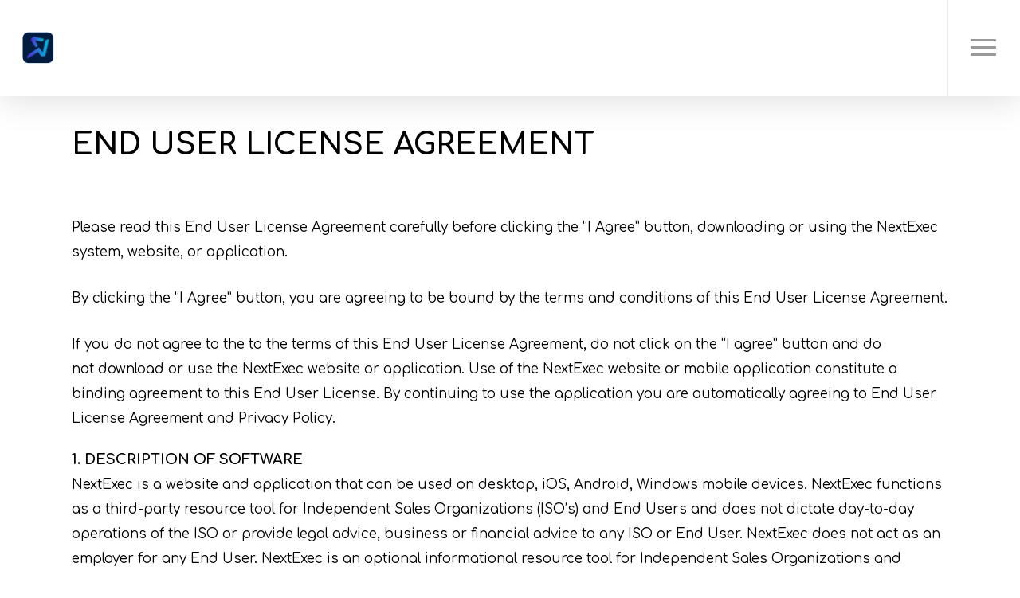

--- FILE ---
content_type: text/html; charset=UTF-8
request_url: https://discover.next-exec.com/eula/
body_size: 17776
content:
<!doctype html>
<html lang="en-GB" class="no-js">
<head>
	<meta charset="UTF-8">
	<meta name="viewport" content="width=device-width, initial-scale=1, maximum-scale=1, user-scalable=0" /><title>End User License Agreement &#8211; NextExec</title>
<meta name='robots' content='max-image-preview:large' />
<link rel='dns-prefetch' href='//fonts.googleapis.com' />
<link rel="alternate" type="application/rss+xml" title="NextExec &raquo; Feed" href="https://discover.next-exec.com/feed/" />
<link rel="alternate" type="application/rss+xml" title="NextExec &raquo; Comments Feed" href="https://discover.next-exec.com/comments/feed/" />
<script type="text/javascript">
/* <![CDATA[ */
window._wpemojiSettings = {"baseUrl":"https:\/\/s.w.org\/images\/core\/emoji\/15.0.3\/72x72\/","ext":".png","svgUrl":"https:\/\/s.w.org\/images\/core\/emoji\/15.0.3\/svg\/","svgExt":".svg","source":{"concatemoji":"https:\/\/discover.next-exec.com\/wp-includes\/js\/wp-emoji-release.min.js?ver=6.5.7"}};
/*! This file is auto-generated */
!function(i,n){var o,s,e;function c(e){try{var t={supportTests:e,timestamp:(new Date).valueOf()};sessionStorage.setItem(o,JSON.stringify(t))}catch(e){}}function p(e,t,n){e.clearRect(0,0,e.canvas.width,e.canvas.height),e.fillText(t,0,0);var t=new Uint32Array(e.getImageData(0,0,e.canvas.width,e.canvas.height).data),r=(e.clearRect(0,0,e.canvas.width,e.canvas.height),e.fillText(n,0,0),new Uint32Array(e.getImageData(0,0,e.canvas.width,e.canvas.height).data));return t.every(function(e,t){return e===r[t]})}function u(e,t,n){switch(t){case"flag":return n(e,"\ud83c\udff3\ufe0f\u200d\u26a7\ufe0f","\ud83c\udff3\ufe0f\u200b\u26a7\ufe0f")?!1:!n(e,"\ud83c\uddfa\ud83c\uddf3","\ud83c\uddfa\u200b\ud83c\uddf3")&&!n(e,"\ud83c\udff4\udb40\udc67\udb40\udc62\udb40\udc65\udb40\udc6e\udb40\udc67\udb40\udc7f","\ud83c\udff4\u200b\udb40\udc67\u200b\udb40\udc62\u200b\udb40\udc65\u200b\udb40\udc6e\u200b\udb40\udc67\u200b\udb40\udc7f");case"emoji":return!n(e,"\ud83d\udc26\u200d\u2b1b","\ud83d\udc26\u200b\u2b1b")}return!1}function f(e,t,n){var r="undefined"!=typeof WorkerGlobalScope&&self instanceof WorkerGlobalScope?new OffscreenCanvas(300,150):i.createElement("canvas"),a=r.getContext("2d",{willReadFrequently:!0}),o=(a.textBaseline="top",a.font="600 32px Arial",{});return e.forEach(function(e){o[e]=t(a,e,n)}),o}function t(e){var t=i.createElement("script");t.src=e,t.defer=!0,i.head.appendChild(t)}"undefined"!=typeof Promise&&(o="wpEmojiSettingsSupports",s=["flag","emoji"],n.supports={everything:!0,everythingExceptFlag:!0},e=new Promise(function(e){i.addEventListener("DOMContentLoaded",e,{once:!0})}),new Promise(function(t){var n=function(){try{var e=JSON.parse(sessionStorage.getItem(o));if("object"==typeof e&&"number"==typeof e.timestamp&&(new Date).valueOf()<e.timestamp+604800&&"object"==typeof e.supportTests)return e.supportTests}catch(e){}return null}();if(!n){if("undefined"!=typeof Worker&&"undefined"!=typeof OffscreenCanvas&&"undefined"!=typeof URL&&URL.createObjectURL&&"undefined"!=typeof Blob)try{var e="postMessage("+f.toString()+"("+[JSON.stringify(s),u.toString(),p.toString()].join(",")+"));",r=new Blob([e],{type:"text/javascript"}),a=new Worker(URL.createObjectURL(r),{name:"wpTestEmojiSupports"});return void(a.onmessage=function(e){c(n=e.data),a.terminate(),t(n)})}catch(e){}c(n=f(s,u,p))}t(n)}).then(function(e){for(var t in e)n.supports[t]=e[t],n.supports.everything=n.supports.everything&&n.supports[t],"flag"!==t&&(n.supports.everythingExceptFlag=n.supports.everythingExceptFlag&&n.supports[t]);n.supports.everythingExceptFlag=n.supports.everythingExceptFlag&&!n.supports.flag,n.DOMReady=!1,n.readyCallback=function(){n.DOMReady=!0}}).then(function(){return e}).then(function(){var e;n.supports.everything||(n.readyCallback(),(e=n.source||{}).concatemoji?t(e.concatemoji):e.wpemoji&&e.twemoji&&(t(e.twemoji),t(e.wpemoji)))}))}((window,document),window._wpemojiSettings);
/* ]]> */
</script>
<style id='wp-emoji-styles-inline-css' type='text/css'>

	img.wp-smiley, img.emoji {
		display: inline !important;
		border: none !important;
		box-shadow: none !important;
		height: 1em !important;
		width: 1em !important;
		margin: 0 0.07em !important;
		vertical-align: -0.1em !important;
		background: none !important;
		padding: 0 !important;
	}
</style>
<link rel='stylesheet' id='wp-block-library-css' href='https://discover.next-exec.com/wp-includes/css/dist/block-library/style.min.css?ver=6.5.7' type='text/css' media='all' />
<link rel='stylesheet' id='nta-css-popup-css' href='https://discover.next-exec.com/wp-content/plugins/wp-whatsapp/assets/dist/css/style.css?ver=6.5.7' type='text/css' media='all' />
<style id='global-styles-inline-css' type='text/css'>
body{--wp--preset--color--black: #000000;--wp--preset--color--cyan-bluish-gray: #abb8c3;--wp--preset--color--white: #ffffff;--wp--preset--color--pale-pink: #f78da7;--wp--preset--color--vivid-red: #cf2e2e;--wp--preset--color--luminous-vivid-orange: #ff6900;--wp--preset--color--luminous-vivid-amber: #fcb900;--wp--preset--color--light-green-cyan: #7bdcb5;--wp--preset--color--vivid-green-cyan: #00d084;--wp--preset--color--pale-cyan-blue: #8ed1fc;--wp--preset--color--vivid-cyan-blue: #0693e3;--wp--preset--color--vivid-purple: #9b51e0;--wp--preset--gradient--vivid-cyan-blue-to-vivid-purple: linear-gradient(135deg,rgba(6,147,227,1) 0%,rgb(155,81,224) 100%);--wp--preset--gradient--light-green-cyan-to-vivid-green-cyan: linear-gradient(135deg,rgb(122,220,180) 0%,rgb(0,208,130) 100%);--wp--preset--gradient--luminous-vivid-amber-to-luminous-vivid-orange: linear-gradient(135deg,rgba(252,185,0,1) 0%,rgba(255,105,0,1) 100%);--wp--preset--gradient--luminous-vivid-orange-to-vivid-red: linear-gradient(135deg,rgba(255,105,0,1) 0%,rgb(207,46,46) 100%);--wp--preset--gradient--very-light-gray-to-cyan-bluish-gray: linear-gradient(135deg,rgb(238,238,238) 0%,rgb(169,184,195) 100%);--wp--preset--gradient--cool-to-warm-spectrum: linear-gradient(135deg,rgb(74,234,220) 0%,rgb(151,120,209) 20%,rgb(207,42,186) 40%,rgb(238,44,130) 60%,rgb(251,105,98) 80%,rgb(254,248,76) 100%);--wp--preset--gradient--blush-light-purple: linear-gradient(135deg,rgb(255,206,236) 0%,rgb(152,150,240) 100%);--wp--preset--gradient--blush-bordeaux: linear-gradient(135deg,rgb(254,205,165) 0%,rgb(254,45,45) 50%,rgb(107,0,62) 100%);--wp--preset--gradient--luminous-dusk: linear-gradient(135deg,rgb(255,203,112) 0%,rgb(199,81,192) 50%,rgb(65,88,208) 100%);--wp--preset--gradient--pale-ocean: linear-gradient(135deg,rgb(255,245,203) 0%,rgb(182,227,212) 50%,rgb(51,167,181) 100%);--wp--preset--gradient--electric-grass: linear-gradient(135deg,rgb(202,248,128) 0%,rgb(113,206,126) 100%);--wp--preset--gradient--midnight: linear-gradient(135deg,rgb(2,3,129) 0%,rgb(40,116,252) 100%);--wp--preset--font-size--small: 13px;--wp--preset--font-size--medium: 20px;--wp--preset--font-size--large: 36px;--wp--preset--font-size--x-large: 42px;--wp--preset--spacing--20: 0.44rem;--wp--preset--spacing--30: 0.67rem;--wp--preset--spacing--40: 1rem;--wp--preset--spacing--50: 1.5rem;--wp--preset--spacing--60: 2.25rem;--wp--preset--spacing--70: 3.38rem;--wp--preset--spacing--80: 5.06rem;--wp--preset--shadow--natural: 6px 6px 9px rgba(0, 0, 0, 0.2);--wp--preset--shadow--deep: 12px 12px 50px rgba(0, 0, 0, 0.4);--wp--preset--shadow--sharp: 6px 6px 0px rgba(0, 0, 0, 0.2);--wp--preset--shadow--outlined: 6px 6px 0px -3px rgba(255, 255, 255, 1), 6px 6px rgba(0, 0, 0, 1);--wp--preset--shadow--crisp: 6px 6px 0px rgba(0, 0, 0, 1);}body { margin: 0;--wp--style--global--content-size: 1300px;--wp--style--global--wide-size: 1300px; }.wp-site-blocks > .alignleft { float: left; margin-right: 2em; }.wp-site-blocks > .alignright { float: right; margin-left: 2em; }.wp-site-blocks > .aligncenter { justify-content: center; margin-left: auto; margin-right: auto; }:where(.is-layout-flex){gap: 0.5em;}:where(.is-layout-grid){gap: 0.5em;}body .is-layout-flow > .alignleft{float: left;margin-inline-start: 0;margin-inline-end: 2em;}body .is-layout-flow > .alignright{float: right;margin-inline-start: 2em;margin-inline-end: 0;}body .is-layout-flow > .aligncenter{margin-left: auto !important;margin-right: auto !important;}body .is-layout-constrained > .alignleft{float: left;margin-inline-start: 0;margin-inline-end: 2em;}body .is-layout-constrained > .alignright{float: right;margin-inline-start: 2em;margin-inline-end: 0;}body .is-layout-constrained > .aligncenter{margin-left: auto !important;margin-right: auto !important;}body .is-layout-constrained > :where(:not(.alignleft):not(.alignright):not(.alignfull)){max-width: var(--wp--style--global--content-size);margin-left: auto !important;margin-right: auto !important;}body .is-layout-constrained > .alignwide{max-width: var(--wp--style--global--wide-size);}body .is-layout-flex{display: flex;}body .is-layout-flex{flex-wrap: wrap;align-items: center;}body .is-layout-flex > *{margin: 0;}body .is-layout-grid{display: grid;}body .is-layout-grid > *{margin: 0;}body{padding-top: 0px;padding-right: 0px;padding-bottom: 0px;padding-left: 0px;}.wp-element-button, .wp-block-button__link{background-color: #32373c;border-width: 0;color: #fff;font-family: inherit;font-size: inherit;line-height: inherit;padding: calc(0.667em + 2px) calc(1.333em + 2px);text-decoration: none;}.has-black-color{color: var(--wp--preset--color--black) !important;}.has-cyan-bluish-gray-color{color: var(--wp--preset--color--cyan-bluish-gray) !important;}.has-white-color{color: var(--wp--preset--color--white) !important;}.has-pale-pink-color{color: var(--wp--preset--color--pale-pink) !important;}.has-vivid-red-color{color: var(--wp--preset--color--vivid-red) !important;}.has-luminous-vivid-orange-color{color: var(--wp--preset--color--luminous-vivid-orange) !important;}.has-luminous-vivid-amber-color{color: var(--wp--preset--color--luminous-vivid-amber) !important;}.has-light-green-cyan-color{color: var(--wp--preset--color--light-green-cyan) !important;}.has-vivid-green-cyan-color{color: var(--wp--preset--color--vivid-green-cyan) !important;}.has-pale-cyan-blue-color{color: var(--wp--preset--color--pale-cyan-blue) !important;}.has-vivid-cyan-blue-color{color: var(--wp--preset--color--vivid-cyan-blue) !important;}.has-vivid-purple-color{color: var(--wp--preset--color--vivid-purple) !important;}.has-black-background-color{background-color: var(--wp--preset--color--black) !important;}.has-cyan-bluish-gray-background-color{background-color: var(--wp--preset--color--cyan-bluish-gray) !important;}.has-white-background-color{background-color: var(--wp--preset--color--white) !important;}.has-pale-pink-background-color{background-color: var(--wp--preset--color--pale-pink) !important;}.has-vivid-red-background-color{background-color: var(--wp--preset--color--vivid-red) !important;}.has-luminous-vivid-orange-background-color{background-color: var(--wp--preset--color--luminous-vivid-orange) !important;}.has-luminous-vivid-amber-background-color{background-color: var(--wp--preset--color--luminous-vivid-amber) !important;}.has-light-green-cyan-background-color{background-color: var(--wp--preset--color--light-green-cyan) !important;}.has-vivid-green-cyan-background-color{background-color: var(--wp--preset--color--vivid-green-cyan) !important;}.has-pale-cyan-blue-background-color{background-color: var(--wp--preset--color--pale-cyan-blue) !important;}.has-vivid-cyan-blue-background-color{background-color: var(--wp--preset--color--vivid-cyan-blue) !important;}.has-vivid-purple-background-color{background-color: var(--wp--preset--color--vivid-purple) !important;}.has-black-border-color{border-color: var(--wp--preset--color--black) !important;}.has-cyan-bluish-gray-border-color{border-color: var(--wp--preset--color--cyan-bluish-gray) !important;}.has-white-border-color{border-color: var(--wp--preset--color--white) !important;}.has-pale-pink-border-color{border-color: var(--wp--preset--color--pale-pink) !important;}.has-vivid-red-border-color{border-color: var(--wp--preset--color--vivid-red) !important;}.has-luminous-vivid-orange-border-color{border-color: var(--wp--preset--color--luminous-vivid-orange) !important;}.has-luminous-vivid-amber-border-color{border-color: var(--wp--preset--color--luminous-vivid-amber) !important;}.has-light-green-cyan-border-color{border-color: var(--wp--preset--color--light-green-cyan) !important;}.has-vivid-green-cyan-border-color{border-color: var(--wp--preset--color--vivid-green-cyan) !important;}.has-pale-cyan-blue-border-color{border-color: var(--wp--preset--color--pale-cyan-blue) !important;}.has-vivid-cyan-blue-border-color{border-color: var(--wp--preset--color--vivid-cyan-blue) !important;}.has-vivid-purple-border-color{border-color: var(--wp--preset--color--vivid-purple) !important;}.has-vivid-cyan-blue-to-vivid-purple-gradient-background{background: var(--wp--preset--gradient--vivid-cyan-blue-to-vivid-purple) !important;}.has-light-green-cyan-to-vivid-green-cyan-gradient-background{background: var(--wp--preset--gradient--light-green-cyan-to-vivid-green-cyan) !important;}.has-luminous-vivid-amber-to-luminous-vivid-orange-gradient-background{background: var(--wp--preset--gradient--luminous-vivid-amber-to-luminous-vivid-orange) !important;}.has-luminous-vivid-orange-to-vivid-red-gradient-background{background: var(--wp--preset--gradient--luminous-vivid-orange-to-vivid-red) !important;}.has-very-light-gray-to-cyan-bluish-gray-gradient-background{background: var(--wp--preset--gradient--very-light-gray-to-cyan-bluish-gray) !important;}.has-cool-to-warm-spectrum-gradient-background{background: var(--wp--preset--gradient--cool-to-warm-spectrum) !important;}.has-blush-light-purple-gradient-background{background: var(--wp--preset--gradient--blush-light-purple) !important;}.has-blush-bordeaux-gradient-background{background: var(--wp--preset--gradient--blush-bordeaux) !important;}.has-luminous-dusk-gradient-background{background: var(--wp--preset--gradient--luminous-dusk) !important;}.has-pale-ocean-gradient-background{background: var(--wp--preset--gradient--pale-ocean) !important;}.has-electric-grass-gradient-background{background: var(--wp--preset--gradient--electric-grass) !important;}.has-midnight-gradient-background{background: var(--wp--preset--gradient--midnight) !important;}.has-small-font-size{font-size: var(--wp--preset--font-size--small) !important;}.has-medium-font-size{font-size: var(--wp--preset--font-size--medium) !important;}.has-large-font-size{font-size: var(--wp--preset--font-size--large) !important;}.has-x-large-font-size{font-size: var(--wp--preset--font-size--x-large) !important;}
.wp-block-navigation a:where(:not(.wp-element-button)){color: inherit;}
:where(.wp-block-post-template.is-layout-flex){gap: 1.25em;}:where(.wp-block-post-template.is-layout-grid){gap: 1.25em;}
:where(.wp-block-columns.is-layout-flex){gap: 2em;}:where(.wp-block-columns.is-layout-grid){gap: 2em;}
.wp-block-pullquote{font-size: 1.5em;line-height: 1.6;}
</style>
<link rel='stylesheet' id='contact-form-7-css' href='https://discover.next-exec.com/wp-content/plugins/contact-form-7/includes/css/styles.css?ver=5.9.6' type='text/css' media='all' />
<link rel='stylesheet' id='font-awesome-css' href='https://discover.next-exec.com/wp-content/themes/salient/css/font-awesome-legacy.min.css?ver=4.7.1' type='text/css' media='all' />
<link rel='stylesheet' id='salient-grid-system-css' href='https://discover.next-exec.com/wp-content/themes/salient/css/build/grid-system.css?ver=16.3.0' type='text/css' media='all' />
<link rel='stylesheet' id='main-styles-css' href='https://discover.next-exec.com/wp-content/themes/salient/css/build/style.css?ver=16.3.0' type='text/css' media='all' />
<style id='main-styles-inline-css' type='text/css'>
html:not(.page-trans-loaded) { background-color: #ffffff; }
</style>
<link rel='stylesheet' id='nectar-header-layout-left-aligned-css' href='https://discover.next-exec.com/wp-content/themes/salient/css/build/header/header-layout-menu-left-aligned.css?ver=16.3.0' type='text/css' media='all' />
<link rel='stylesheet' id='nectar-cf7-css' href='https://discover.next-exec.com/wp-content/themes/salient/css/build/third-party/cf7.css?ver=16.3.0' type='text/css' media='all' />
<link rel='stylesheet' id='nectar_default_font_open_sans-css' href='https://fonts.googleapis.com/css?family=Open+Sans%3A300%2C400%2C600%2C700&#038;subset=latin%2Clatin-ext' type='text/css' media='all' />
<link rel='stylesheet' id='responsive-css' href='https://discover.next-exec.com/wp-content/themes/salient/css/build/responsive.css?ver=16.3.0' type='text/css' media='all' />
<link rel='stylesheet' id='select2-css' href='https://discover.next-exec.com/wp-content/themes/salient/css/build/plugins/select2.css?ver=4.0.1' type='text/css' media='all' />
<link rel='stylesheet' id='skin-ascend-css' href='https://discover.next-exec.com/wp-content/themes/salient/css/build/ascend.css?ver=16.3.0' type='text/css' media='all' />
<link rel='stylesheet' id='salient-wp-menu-dynamic-css' href='https://discover.next-exec.com/wp-content/uploads/salient/menu-dynamic.css?ver=17767' type='text/css' media='all' />
<link rel='stylesheet' id='dynamic-css-css' href='https://discover.next-exec.com/wp-content/themes/salient/css/salient-dynamic-styles.css?ver=39449' type='text/css' media='all' />
<style id='dynamic-css-inline-css' type='text/css'>
#header-space{background-color:#ffffff}@media only screen and (min-width:1000px){body #ajax-content-wrap.no-scroll{min-height:calc(100vh - 120px);height:calc(100vh - 120px)!important;}}@media only screen and (min-width:1000px){#page-header-wrap.fullscreen-header,#page-header-wrap.fullscreen-header #page-header-bg,html:not(.nectar-box-roll-loaded) .nectar-box-roll > #page-header-bg.fullscreen-header,.nectar_fullscreen_zoom_recent_projects,#nectar_fullscreen_rows:not(.afterLoaded) > div{height:calc(100vh - 119px);}.wpb_row.vc_row-o-full-height.top-level,.wpb_row.vc_row-o-full-height.top-level > .col.span_12{min-height:calc(100vh - 119px);}html:not(.nectar-box-roll-loaded) .nectar-box-roll > #page-header-bg.fullscreen-header{top:120px;}.nectar-slider-wrap[data-fullscreen="true"]:not(.loaded),.nectar-slider-wrap[data-fullscreen="true"]:not(.loaded) .swiper-container{height:calc(100vh - 118px)!important;}.admin-bar .nectar-slider-wrap[data-fullscreen="true"]:not(.loaded),.admin-bar .nectar-slider-wrap[data-fullscreen="true"]:not(.loaded) .swiper-container{height:calc(100vh - 118px - 32px)!important;}}.admin-bar[class*="page-template-template-no-header"] .wpb_row.vc_row-o-full-height.top-level,.admin-bar[class*="page-template-template-no-header"] .wpb_row.vc_row-o-full-height.top-level > .col.span_12{min-height:calc(100vh - 32px);}body[class*="page-template-template-no-header"] .wpb_row.vc_row-o-full-height.top-level,body[class*="page-template-template-no-header"] .wpb_row.vc_row-o-full-height.top-level > .col.span_12{min-height:100vh;}@media only screen and (max-width:999px){.using-mobile-browser #nectar_fullscreen_rows:not(.afterLoaded):not([data-mobile-disable="on"]) > div{height:calc(100vh - 126px);}.using-mobile-browser .wpb_row.vc_row-o-full-height.top-level,.using-mobile-browser .wpb_row.vc_row-o-full-height.top-level > .col.span_12,[data-permanent-transparent="1"].using-mobile-browser .wpb_row.vc_row-o-full-height.top-level,[data-permanent-transparent="1"].using-mobile-browser .wpb_row.vc_row-o-full-height.top-level > .col.span_12{min-height:calc(100vh - 126px);}html:not(.nectar-box-roll-loaded) .nectar-box-roll > #page-header-bg.fullscreen-header,.nectar_fullscreen_zoom_recent_projects,.nectar-slider-wrap[data-fullscreen="true"]:not(.loaded),.nectar-slider-wrap[data-fullscreen="true"]:not(.loaded) .swiper-container,#nectar_fullscreen_rows:not(.afterLoaded):not([data-mobile-disable="on"]) > div{height:calc(100vh - 73px);}.wpb_row.vc_row-o-full-height.top-level,.wpb_row.vc_row-o-full-height.top-level > .col.span_12{min-height:calc(100vh - 73px);}body[data-transparent-header="false"] #ajax-content-wrap.no-scroll{min-height:calc(100vh - 73px);height:calc(100vh - 73px);}}#nectar_fullscreen_rows{background-color:transparent;}.screen-reader-text,.nectar-skip-to-content:not(:focus){border:0;clip:rect(1px,1px,1px,1px);clip-path:inset(50%);height:1px;margin:-1px;overflow:hidden;padding:0;position:absolute!important;width:1px;word-wrap:normal!important;}.row .col img:not([srcset]){width:auto;}.row .col img.img-with-animation.nectar-lazy:not([srcset]){width:100%;}
p#breadcrumbs {
    display: none !important;
}
</style>
<link rel='stylesheet' id='redux-google-fonts-salient_redux-css' href='https://fonts.googleapis.com/css?family=Fira+Sans%3A500%7CComfortaa%3A400%2C700%2C300%2C500%7CVarela+Round%3A400%7CPlayfair+Display%3A400&#038;subset=latin&#038;ver=6.5.7' type='text/css' media='all' />
<script type="text/javascript" src="https://discover.next-exec.com/wp-includes/js/jquery/jquery.min.js?ver=3.7.1" id="jquery-core-js"></script>
<script type="text/javascript" src="https://discover.next-exec.com/wp-includes/js/jquery/jquery-migrate.min.js?ver=3.4.1" id="jquery-migrate-js"></script>
<script></script><link rel="https://api.w.org/" href="https://discover.next-exec.com/wp-json/" /><link rel="alternate" type="application/json" href="https://discover.next-exec.com/wp-json/wp/v2/pages/63" /><link rel="EditURI" type="application/rsd+xml" title="RSD" href="https://discover.next-exec.com/xmlrpc.php?rsd" />
<meta name="generator" content="WordPress 6.5.7" />
<link rel="canonical" href="https://discover.next-exec.com/eula/" />
<link rel='shortlink' href='https://discover.next-exec.com/?p=63' />
<link rel="alternate" type="application/json+oembed" href="https://discover.next-exec.com/wp-json/oembed/1.0/embed?url=https%3A%2F%2Fdiscover.next-exec.com%2Feula%2F" />
<link rel="alternate" type="text/xml+oembed" href="https://discover.next-exec.com/wp-json/oembed/1.0/embed?url=https%3A%2F%2Fdiscover.next-exec.com%2Feula%2F&#038;format=xml" />
<style>[class*=" icon-oc-"],[class^=icon-oc-]{speak:none;font-style:normal;font-weight:400;font-variant:normal;text-transform:none;line-height:1;-webkit-font-smoothing:antialiased;-moz-osx-font-smoothing:grayscale}.icon-oc-one-com-white-32px-fill:before{content:"901"}.icon-oc-one-com:before{content:"900"}#one-com-icon,.toplevel_page_onecom-wp .wp-menu-image{speak:none;display:flex;align-items:center;justify-content:center;text-transform:none;line-height:1;-webkit-font-smoothing:antialiased;-moz-osx-font-smoothing:grayscale}.onecom-wp-admin-bar-item>a,.toplevel_page_onecom-wp>.wp-menu-name{font-size:16px;font-weight:400;line-height:1}.toplevel_page_onecom-wp>.wp-menu-name img{width:69px;height:9px;}.wp-submenu-wrap.wp-submenu>.wp-submenu-head>img{width:88px;height:auto}.onecom-wp-admin-bar-item>a img{height:7px!important}.onecom-wp-admin-bar-item>a img,.toplevel_page_onecom-wp>.wp-menu-name img{opacity:.8}.onecom-wp-admin-bar-item.hover>a img,.toplevel_page_onecom-wp.wp-has-current-submenu>.wp-menu-name img,li.opensub>a.toplevel_page_onecom-wp>.wp-menu-name img{opacity:1}#one-com-icon:before,.onecom-wp-admin-bar-item>a:before,.toplevel_page_onecom-wp>.wp-menu-image:before{content:'';position:static!important;background-color:rgba(240,245,250,.4);border-radius:102px;width:18px;height:18px;padding:0!important}.onecom-wp-admin-bar-item>a:before{width:14px;height:14px}.onecom-wp-admin-bar-item.hover>a:before,.toplevel_page_onecom-wp.opensub>a>.wp-menu-image:before,.toplevel_page_onecom-wp.wp-has-current-submenu>.wp-menu-image:before{background-color:#76b82a}.onecom-wp-admin-bar-item>a{display:inline-flex!important;align-items:center;justify-content:center}#one-com-logo-wrapper{font-size:4em}#one-com-icon{vertical-align:middle}.imagify-welcome{display:none !important;}</style><script type="text/javascript"> var root = document.getElementsByTagName( "html" )[0]; root.setAttribute( "class", "js" ); </script><meta name="generator" content="Powered by WPBakery Page Builder - drag and drop page builder for WordPress."/>
<link rel="icon" href="https://discover.next-exec.com/wp-content/uploads/2024/06/PNY_Asset-6-100x100.png" sizes="32x32" />
<link rel="icon" href="https://discover.next-exec.com/wp-content/uploads/2024/06/PNY_Asset-6.png" sizes="192x192" />
<link rel="apple-touch-icon" href="https://discover.next-exec.com/wp-content/uploads/2024/06/PNY_Asset-6.png" />
<meta name="msapplication-TileImage" content="https://discover.next-exec.com/wp-content/uploads/2024/06/PNY_Asset-6.png" />
<noscript><style> .wpb_animate_when_almost_visible { opacity: 1; }</style></noscript></head><body class="page-template-default page page-id-63 ascend wpb-js-composer js-comp-ver-7.6 vc_responsive" data-footer-reveal="1" data-footer-reveal-shadow="none" data-header-format="menu-left-aligned" data-body-border="off" data-boxed-style="" data-header-breakpoint="1000" data-dropdown-style="minimal" data-cae="easeOutQuint" data-cad="1000" data-megamenu-width="contained" data-aie="zoom-out" data-ls="magnific" data-apte="standard" data-hhun="1" data-fancy-form-rcs="1" data-form-style="minimal" data-form-submit="regular" data-is="minimal" data-button-style="default" data-user-account-button="false" data-flex-cols="true" data-col-gap="default" data-header-inherit-rc="true" data-header-search="false" data-animated-anchors="true" data-ajax-transitions="true" data-full-width-header="true" data-slide-out-widget-area="true" data-slide-out-widget-area-style="slide-out-from-right-hover" data-user-set-ocm="1" data-loading-animation="none" data-bg-header="false" data-responsive="1" data-ext-responsive="true" data-ext-padding="90" data-header-resize="0" data-header-color="light" data-cart="false" data-remove-m-parallax="" data-remove-m-video-bgs="" data-m-animate="0" data-force-header-trans-color="light" data-smooth-scrolling="0" data-permanent-transparent="false" >
	
	<script type="text/javascript">
	 (function(window, document) {

		 if(navigator.userAgent.match(/(Android|iPod|iPhone|iPad|BlackBerry|IEMobile|Opera Mini)/)) {
			 document.body.className += " using-mobile-browser mobile ";
		 }
		 if(navigator.userAgent.match(/Mac/) && navigator.maxTouchPoints && navigator.maxTouchPoints > 2) {
			document.body.className += " using-ios-device ";
		}

		 if( !("ontouchstart" in window) ) {

			 var body = document.querySelector("body");
			 var winW = window.innerWidth;
			 var bodyW = body.clientWidth;

			 if (winW > bodyW + 4) {
				 body.setAttribute("style", "--scroll-bar-w: " + (winW - bodyW - 4) + "px");
			 } else {
				 body.setAttribute("style", "--scroll-bar-w: 0px");
			 }
		 }

	 })(window, document);
   </script><a href="#ajax-content-wrap" class="nectar-skip-to-content">Skip to main content</a><div id="ajax-loading-screen" data-disable-mobile="1" data-disable-fade-on-click="0" data-effect="standard" data-method="standard"><div class="loading-icon none"><div class="material-icon">
						<svg class="nectar-material-spinner" width="60px" height="60px" viewBox="0 0 60 60">
							<circle stroke-linecap="round" cx="30" cy="30" r="26" fill="none" stroke-width="6"></circle>
				  		</svg>	 
					</div></div></div>	
	<div id="header-space"  data-header-mobile-fixed='1'></div> 
	
		<div id="header-outer" data-has-menu="false" data-has-buttons="yes" data-header-button_style="default" data-using-pr-menu="false" data-mobile-fixed="1" data-ptnm="false" data-lhe="animated_underline" data-user-set-bg="#ffffff" data-format="menu-left-aligned" data-permanent-transparent="false" data-megamenu-rt="0" data-remove-fixed="0" data-header-resize="0" data-cart="false" data-transparency-option="" data-box-shadow="large" data-shrink-num="6" data-using-secondary="0" data-using-logo="1" data-logo-height="40" data-m-logo-height="50" data-padding="40" data-full-width="true" data-condense="false" >
		
<header id="top">
	<div class="container">
		<div class="row">
			<div class="col span_3">
								<a id="logo" href="https://discover.next-exec.com" data-supplied-ml-starting-dark="false" data-supplied-ml-starting="false" data-supplied-ml="false" >
					<img class="stnd skip-lazy default-logo" width="147" height="42" alt="NextExec" src="https://discover.next-exec.com/wp-content/uploads/2024/05/Logo-2.png" srcset="https://discover.next-exec.com/wp-content/uploads/2024/05/Logo-2.png 1x, https://discover.next-exec.com/wp-content/uploads/2024/05/Logo-2.png 2x" />				</a>
							</div><!--/span_3-->

			<div class="col span_9 col_last">
									<div class="nectar-mobile-only mobile-header"><div class="inner"></div></div>
													<div class="slide-out-widget-area-toggle mobile-icon slide-out-from-right-hover" data-custom-color="false" data-icon-animation="simple-transform">
						<div> <a href="#slide-out-widget-area" role="button" aria-label="Navigation Menu" aria-expanded="false" class="closed">
							<span class="screen-reader-text">Menu</span><span aria-hidden="true"> <i class="lines-button x2"> <i class="lines"></i> </i> </span>
						</a></div>
					</div>
				
									<nav aria-label="Main Menu">
													<ul class="sf-menu">
								<li class="no-menu-assigned"><a href="#"></a></li>							</ul>
						
					</nav>

					
				</div><!--/span_9-->

									<div class="right-aligned-menu-items">
						<nav>
							<ul class="buttons sf-menu" data-user-set-ocm="1">

								<li class="slide-out-widget-area-toggle" data-icon-animation="simple-transform" data-custom-color="false"><div> <a href="#slide-out-widget-area" aria-label="Navigation Menu" aria-expanded="false" role="button" class="closed"> <span class="screen-reader-text">Menu</span><span aria-hidden="true"> <i class="lines-button x2"> <i class="lines"></i> </i> </span> </a> </div></li>
							</ul>

							<ul><li id="social-in-menu" class="button_social_group"></li></ul>						</nav>
					</div><!--/right-aligned-menu-items-->

					
			</div><!--/row-->
					</div><!--/container-->
	</header>		
	</div>
	
<div id="search-outer" class="nectar">
	<div id="search">
		<div class="container">
			 <div id="search-box">
				 <div class="inner-wrap">
					 <div class="col span_12">
						  <form role="search" action="https://discover.next-exec.com/" method="GET">
															<input type="text" name="s" id="s" value="Start Typing..." aria-label="Search" data-placeholder="Start Typing..." />
							
						
												</form>
					</div><!--/span_12-->
				</div><!--/inner-wrap-->
			 </div><!--/search-box-->
			 <div id="close"><a href="#"><span class="screen-reader-text">Close Search</span>
				<span class="icon-salient-x" aria-hidden="true"></span>				 </a></div>
		 </div><!--/container-->
	</div><!--/search-->
</div><!--/search-outer-->
	<div id="ajax-content-wrap">
<div class="container-wrap">
	<div class="container main-content" role="main">
		<div class="row">
			<h1>END USER LICENSE AGREEMENT</h1>
<p>&nbsp;</p>
<p>Please read this End User License Agreement carefully before clicking the “I Agree” button, downloading or using the NextExec system, website, or application.</p>
<p>By clicking the “I Agree” button, you are agreeing to be bound by the terms and conditions of this End User License Agreement.</p>
<p>If you do not agree to the to the terms of this End User License Agreement, do not click on the “I agree” button and do not download or use the NextExec website or application. Use of the NextExec website or mobile application constitute a binding agreement to this End User License. By continuing to use the application you are automatically agreeing to End User License Agreement and Privacy Policy.</p>
<h5><strong>1. DESCRIPTION OF SOFTWARE</strong></h5>
<p>NextExec is a website and application that can be used on desktop, iOS, Android, Windows mobile devices. NextExec functions as a third-party resource tool for Independent Sales Organizations (ISO’s) and End Users and does not dictate day-to-day operations of the ISO or provide legal advice, business or financial advice to any ISO or End User. NextExec does not act as an employer for any End User. NextExec is an optional informational resource tool for Independent Sales Organizations and agencies. NextExec is for informational purposes only. Opinions expressed within the NextExec Application belong solely to the authors and speakers who have contributed aforementioned opinions.</p>
<h5><strong>2. LIMITED LICENSE</strong></h5>
<p>NextExec grants End User a revocable non-exclusive, non-transferable, limited license to download, install and use the website and application solely as an informational resource database for use by the individual End User or Independent Sales Organization strictly within the terms of this agreement. NextExec authorizes Independent Sales Organizations and agencies to share this informational resource only with independent contractors, outside salespeople, salespeople and distributors that have completed onboarding to their individual ISO. The End User shall not redistribute, replicate, reproduce, resell or otherwise disseminate the content within the NextExec application without express written consent from NextExec &amp; The Brand Executives, Inc. The End User shall not acquire any intellectual property rights under this Agreement except the limited right to use as set forth above. The End User acknowledges that, as between NextExec and contributing parties and the End User, that any information and all related copyrights and other intellectual property rights, are (and at all times will be) the property of the NextExec and contributing parties, even if suggestions, comments, and/or ideas made by the End User are incorporated into the Confidential Information or related materials during the period of this Agreement.</p>
<h5><strong>3. TITLE</strong></h5>
<p>Title, ownership and all rights (including without limitation intellectual property rights) in and to the NextExec software and website shall remain with NextExec, a proprietary system of The Brand Executives, Inc. Except for those rights expressly granted in the EULA, no other rights are granted, whether express or implied.</p>
<h5><strong>4. PERSONAL INFORMATION AND PRIVACY</strong></h5>
<ol start="1">
<li>We may ask End Users certain information about themselves during the NextExec registration and use process. That information will be used for purposes of monitoring usage and engagement of Independent Sales Organizations and End Users. This information may be used to analyze user patterns, develop new software, or provide additional resources through NextExec. NextExec may also disclose this information to The Brand Executives for the purpose of business analysis; By choosing to use NextExec services End User indicates understanding and acceptance of the Personal Information and Privacy clause this End User License Agreement. NextExec may disclose information if required to do so by law or in the good faith belief that such disclosure is reasonably necessary to comply with legal process, enforce the terms of this EULA, or protect the rights, property or safety of NextExec, The Brand Executives, its users or the public.</li>
<li>General Data Protection Regulation Under applicable data protection laws in the European Union and United Kingdom, you have the following rights:
<ol start="1">
<li>Right to access and obtain a copy of your personal information: You are entitled to request confirmation whether we process any of your personal information. Where this is the case, you may have access to your personal information and to certain information about how it is processed. In some cases, you can ask us to provide you with an electronic copy of your information</li>
<li>Right to correct your personal information: If you can demonstrate that personal information we hold about you is not correct, you can ask that this information is updated or otherwise corrected.</li>
<li>Right to be forgotten/have data deleted: In certain circumstances, you have the right to have your personal data deleted. You may make such a request at any time and NextExec will evaluate if your request should be granted, however this right is subject to any legal rights or obligations we may have to retain data. For situations where, in accordance with the law, we determine that your request to have your personal information deleted must be granted, NextExec will do so without undue delay. To exercise your rights, you can contact us at the following address: <a href="mailto:privacy@next-exec.com">privacy@next-exec.com</a></li>
</ol>
</li>
<li>Changes to the NextExec General Data Protection Regulation policy may occur from time to time. NextExec will publish any material changes to this policy through appropriate notices either on the NextExec website and mobile application or contacting you using other communication channels.</li>
<li>We will without undue delay upon becoming aware of any Data Breach affecting End User Personal Data, provide End Users with information (taking into account the nature of processing and the information available to us and when it becomes available) to assist End Users in endeavors to meet any obligations to report to regulators or inform Data Subjects of the Personal Data Breach under Data Protection Laws.</li>
</ol>
<h5><strong>5. RESTRICTIONS</strong></h5>
<p>You agree not to and you will not permit others to:</p>
<ol>
<li>License, sell, rent, assign, distribute, transmit, host, outsource, disclose or otherwise commercially exploit NextExec and/or any content provided by NextExec, or make the application available to a third party.</li>
<li>All content provided by NextExec is disclosed to the recipient in order to act as an informative resource for the sole purpose of proliferating proprietary sales and marketing information. End User License Restrictions require End User to protect the confidential information and material provided by NextExec. End User Agrees to be subject to terms of non- disclosure.</li>
</ol>
<h5><strong>6. NON-DISCLOSURE</strong></h5>
<p>End user agrees to be bound by the terms of non-disclosure of confidential information</p>
<h5><strong>7. CONFIDENTIAL INFORMATION.</strong></h5>
<p>The term “Confidential Information”; means any information or material which is proprietary to NextExec and contributing parties, whether or not owned or developed by the NextExec and contributing parties, which is not generally known other than by  NextExec and contributing parties, and which the End User may obtain through any direct or indirect contact with the NextExec and contributing parties.</p>
<p>Regardless of whether specifically identified as confidential or proprietary, Confidential Information shall include any information provided by NextExec and contributing parties concerning the business, technology and information of NextExec and contributing parties and any third party with which the NextExec and contributing parties deals, including, without limitation, business records and plans, interview and selection processes, remuneration, trade secrets, technical data, product ideas, contracts, financial information, pricing structure, discounts, computer programs and listings, source code and/or object code, copyrights and intellectual property, inventions, sales leads, strategic alliances, partners, and customer and client lists. The nature of the information and the manner of disclosure are such that a reasonable person would understand it to be confidential.</p>
<p>“Confidential Information” does not include:</p>
<ul>
<li>Matters of public knowledge that result from disclosure by the NextExec and contributing parties;</li>
<li>Information rightfully received by the End User from a third party without a duty of confidentiality;</li>
<li>Information independently developed by the End User;</li>
<li>Information disclosed by operation of law;</li>
<li>Information disclosed by the End User with the prior written consent of NextExec and contributing parties; and any other information that both parties agree in writing is not confidential.</li>
</ul>
<h5><strong>8. PROTECTION OF CONFIDENTIAL INFORMATION.</strong></h5>
<p>The End User understands and acknowledges that the Confidential Information has been developed or obtained by NextExec and contributing parties by the investment of significant time, effort and expense, and that the Confidential Information is a valuable, special and unique asset of  NextExec and contributing parties which provide the NextExec and contributing parties with a significant competitive advantage, and needs to be protected from improper disclosure. In consideration for the receipt by the End User of the Confidential Information, the End User agrees as follows:</p>
<ol>
<li>No Disclosure. The End User will hold the Confidential Information in confidence and will not disclose the Confidential Information to any person or entity without the prior written consent of the NextExec and contributing parties</li>
<li>No Copying/Modifying. The End User will not copy or modify any Confidential Information without the prior written consent of the NextExec and contributing parties.</li>
<li>Unauthorized Use. The End User shall promptly advise the NextExec and contributing parties if the End User becomes aware of any possible unauthorized disclosure or use of the Confidential Information.</li>
</ol>
<h5><strong>9. UNAUTHORIZED DISCLOSURE OF INFORMATION – INJUNCTION.</strong></h5>
<p>If it appears that the End User has disclosed (or has threatened to disclose) Confidential Information in violation of this Agreement, the NextExec and contributing parties shall be entitled to an injunction to restrain the End User from disclosing the Confidential Information in whole or in part. NextExec and contributing parties shall not be prohibited by this provision from pursuing other remedies, including a claim for losses and damages.</p>
<h5><strong>10. RETURN OF CONFIDENTIAL INFORMATION.</strong></h5>
<p>Upon the written request of NextExec and contributing parties, the End User shall return to the NextExec and contributing parties all written, audio and video materials containing the Confidential Information. The End User shall also deliver to NextExec and contributing parties written statements signed by the End User certifying that all materials have been returned within five (5) business days of receipt of the request.</p>
<h5><strong>11. RELATIONSHIP OF PARTIES.</strong></h5>
<p>Neither party has an obligation under this Agreement to purchase any service or item from the other party, or commercially offer any products using or incorporating the Confidential Information. This Agreement does not create any agency, partnership, or joint venture.</p>
<h5><strong>12. NO WARRANTY.</strong></h5>
<p>The End User acknowledges and agrees that the Confidential Information is provided on an “AS IS” basis. NextExec and contributing parties make no warranties express or implied with respect to the confidential information provided by the NextExec resource and hereby expressly disclaims any and all implied warranties of merchantability and fitness for a particular purpose. NextExec and contributing parties in no event shall be held liable for any direct, indirect, special, or consequential damages in connection with or arising out of the performance or use of any portion of the confidential information. NextExec and contributing parties do not represent or warrant that any product or business plans disclosed to the End User will be marketed or carried out as disclosed, or at all. Any actions taken by the End User in response to the disclosure of the Confidential Information shall be solely at the risk of the End User.</p>
<h5><strong>13. TERM.</strong></h5>
<p>The obligations of this Agreement shall survive 3 years from the Effective Date or until the NextExec and contributing parties sends the End User written notice releasing the End User from this Agreement. After that, the End User must continue to protect the Confidential Information that was received during the term of this Agreement from unauthorized use or disclosure indefinitely.</p>
<h5><strong>14. INDEMNITY.</strong></h5>
<p>Each party agrees to defend, indemnify, and hold harmless the other party and its officers, directors, agents, affiliates, distributors, and representatives, from any and all third party claims, demands, liabilities, costs and expenses, including reasonable attorney’s fees, costs and expenses resulting from the indemnifying party’s material breach of any duty, representation, or warranty under this Agreement. You agree to indemnify and hold harmless Brand Executives, Inc its officers, directors, shareholders, predecessors, successors in interest, employees, agents, subsidiaries, affiliates, and independent contractors from any demands, loss, liability, claims or expenses (including reasonable attorneys’ fees and court costs), made against NextExec by any third party due to or arising out of or in connection with (a) your use of the  NextExec Program and/or Services, (b) your violation of this Terms of Use, (c) the infringement of any intellectual property or any other right of any person or entity by you, or any other user of the Program using your computer; (d) disputes between you and other Users; (e) your use and/or misuse of the Service; (f) your violation of any applicable law, rule or regulation; and/or (g) the inclusion by you of any inaccurate, misleading, false or deceptive statements within your User Content.  NextExect and Brand Exexcutives, Inc. hereby reserves the right to assume the control and defense, at its own expense, of any matter otherwise subject to indemnification by you.  Regardless, you shall provide reasonable cooperation to as requested by NextExec and Brand Executives, Inc. in defense of all such claims.</p>
<h5><strong>15. MODIFICATIONS TO APPLICATION</strong></h5>
<p>NextExec reserves the right to modify, suspend or discontinue, temporarily or permanently, the NextExec website and application, or any service to which it connects, with or without notice and without liability to you.</p>
<h5><strong>16. LIABILITY</strong></h5>
<p>NextExec (Licensor) shall not be liable to End User (Licensee) for any lost profits, lost revenues or opportunities, downtime, or any consequential damages or costs, resulting from any claim or cause of action based on breach of contract, negligence or any other legal theory, even if Licensor knew or should have known of any possibility thereof. In no event shall Licensor’s aggregate liability exceed the amounts actually paid to Licensor by the individual Licensee in the 12-month period immediately preceding the event given rise to the claim. NextExec provides a resource for active members of Independent Sales Organizations eliminating aggregate financial liability of NextExec for at any point during the End User License agreement.</p>
<h5><strong>17. INDEMNIFICATION</strong></h5>
<p>This Agreement does not in any way alter the relationship between Independent Sales Organizations or Agencies and their Independent Sales Agents, Distributors Outside Salespeople or other staff. NextExec is an optional informational resource tool for Independent Sales Organizations. NextExec is for informational purposes only. Opinions expressed within the NextExec Application belong solely to the authors and speakers who have contributed aforementioned opinions. NextExec does not provide financial, legal, personal or business advice.</p>
<p>Any Independent Sales Organization (ISO) and End User indemnify NextExec for all liabilities or losses incurred in connection with legal action or arbitration proceedings resulting from employment disputes, claims or disagreements whatsoever. Any ISO that provides access to NextExec to an End User that has not entered into a Mutual Arbitration of Claims or completed a Digital Document bundle contract with the ISO, is in direct breach of the terms of use of NextExec. Any Independent Sales Organization that utilizes NextExec indemnifies NextExec and The Brand Executives, Inc from any and all liability resulting from legal action put forth by any End User employed, contracted, or operating as an Independent salesperson at stated Independent Sales Organization.</p>
<h5><strong>18. RECOVERY OF COSTS &amp; FEES</strong></h5>
<p>If NextExec via Brand Executives Inc, does take any legal action against you as a result of your violation of these Terms of Use, NextExec will be entitled to recover from you, and you agree to pay, all reasonable attorneys’ fees and costs of such action, in addition to any other relief granted to NextExec. You agree that NextExec &amp; Brand Executives, Inc. will not be liable to you or to any third party for termination of your access to the Program as a result of any violation of these Terms of Use.</p>
<h5><strong>19. CLASS ACTION WAIVER</strong></h5>
<p>WHERE PERMITTED UNDER THE APPLICABLE LAW, YOU AND NEXTEXEC AGREE THAT EACH MAY BRING CLAIMS AGAINST THE OTHER ONLY IN YOUR OR ITS INDIVIDUAL CAPACITY AND NOT AS A PLAINTIFF OR CLASS MEMBER IN ANY PURPORTED CLASS OR REPRESENTATIVE ACTION. Unless both you and agree, no arbitrator or judge may consolidate more than one person’s claims or otherwise preside over any form of a representative or class proceeding</p>
<h5><strong>20. RELATIONSHIP OF PARTIES</strong></h5>
<p>You acknowledge that you are not legally affiliated with NextExec in any way, and no independent contractor, partnership, joint venture, or franchiser-franchisee relationship is intended or created by your use of the Service or these Terms of Use.  As such, you shall not have, or hold out to any third-party as having any authority to make any statements, representations or commitments of any kind, or to take any action, that shall be binding on NextExec, except as provided herein or authorized in writing by NextExec.  NextExec is not an employment service and does not serve as an employer of any End User. As such, End Users are solely responsible (and NextExec is not responsible), for any tax, withholding or reporting, including, but not limited to, unemployment insurance, social security or payroll withholding tax or income reporting in connection with any services provided by End Users. You understand and agree that if NextExec is found to be liable for any tax, withholding tax or reporting obligation in connection with any services provided or received by you, then you will immediately reimburse and indemnify NextExec for all costs, expenses and liabilities (including any interest and penalties) relating to the same.</p>
<h5><strong>21. WAIVER</strong></h5>
<p>The failure of either party to insist in any one or more cases upon the strict performance of any term, covenant, or condition of this Agreement will not be construed as a waiver of subsequent breach of the same or any other covenant, term, or condition; nor shall any delay or omission by either party to seek a remedy for any breach of this Agreement be deemed a waiver by either party of its remedies or rights with respect to such a breach.</p>
<h5><strong>22. SEVERABILITY</strong></h5>
<p>If any provision of this Agreement, or the application thereof to any person or circumstance, shall be held invalid or unenforceable under any applicable law, such invalidity or un-enforceability shall not affect any other provision of this Agreement that can be given effect without the invalid or unenforceable provision, or the application of such provision to other persons or circumstances, and, to this end, the provisions hereof are severable.</p>
<p>For questions regarding this End User Agreement, please contact: <a href="mailto:privacy@next-exec.com">privacy@next-exec.com</a>.</p>
		</div>
	</div>
	</div>

<div id="footer-outer" data-cols="1" data-custom-color="false" data-disable-copyright="false" data-matching-section-color="true" data-copyright-line="false" data-using-bg-img="false" data-bg-img-overlay="0.8" data-full-width="false" data-using-widget-area="true" data-link-hover="default">
	
		
	<div id="footer-widgets" data-has-widgets="true" data-cols="1">
		
		<div class="container">
			
						
			<div class="row">
				
								
				<div class="col span_12">
					<div id="nav_menu-2" class="widget widget_nav_menu"><div class="menu-footer-menu-1-container"><ul id="menu-footer-menu-1" class="menu"><li id="menu-item-3319" class="menu-item menu-item-type-post_type menu-item-object-page menu-item-3319"><a href="https://discover.next-exec.com/help-center/">Help Center</a></li>
<li id="menu-item-3321" class="menu-item menu-item-type-post_type menu-item-object-page menu-item-3321"><a href="https://discover.next-exec.com/privacy/">Privacy Policy</a></li>
<li id="menu-item-3322" class="menu-item menu-item-type-post_type menu-item-object-page current-menu-item page_item page-item-63 current_page_item menu-item-3322"><a href="https://discover.next-exec.com/eula/" aria-current="page">End User Agreement</a></li>
<li id="menu-item-3370" class="menu-item menu-item-type-custom menu-item-object-custom menu-item-3370"><a href="https://nextexec.freshstatus.io">System Status</a></li>
<li id="menu-item-3320" class="menu-item menu-item-type-post_type menu-item-object-page menu-item-3320"><a href="https://discover.next-exec.com/contact-sales/">Contact Sales</a></li>
</ul></div></div>					</div>
					
											
						
													
															
							</div>
													</div><!--/container-->
					</div><!--/footer-widgets-->
					
					
  <div class="row" id="copyright" data-layout="default">
	
	<div class="container">
	   
			   
	  <div class="col span_7 col_last">
      <ul class="social">
        <li><a target="_blank" rel="noopener" href="#"><span class="screen-reader-text">whatsapp</span><i class="fa fa-whatsapp" aria-hidden="true"></i></a></li><li><a  href="mailto:support@next-exec.com"><span class="screen-reader-text">email</span><i class="fa fa-envelope" aria-hidden="true"></i></a></li>      </ul>
	  </div><!--/span_7-->
    
	  		<div class="col span_5">
						<div class="widget"></div>		   
		<p>© 2017-2024 Brand Executives. All Rights Reserved.</p>		</div><!--/span_5-->
			
	</div><!--/container-->
  </div><!--/row-->
		
</div><!--/footer-outer-->


	<div id="slide-out-widget-area-bg" class="slide-out-from-right-hover dark">
				</div>

		<div id="slide-out-widget-area" class="slide-out-from-right-hover" data-dropdown-func="separate-dropdown-parent-link" data-back-txt="Back">

			
			<div class="inner" data-prepend-menu-mobile="false">

				<a class="slide_out_area_close" href="#"><span class="screen-reader-text">Close Menu</span>
					<span class="icon-salient-x icon-default-style"></span>				</a>


									<div class="off-canvas-menu-container" role="navigation">
						<ul class="menu">
							<li id="menu-item-3208" class="menu-item menu-item-type-post_type menu-item-object-page menu-item-home menu-item-3208"><a href="https://discover.next-exec.com/">Overview</a></li>
<li id="menu-item-3200" class="menu-item menu-item-type-custom menu-item-object-custom menu-item-3200"><a href="/home/#features">Features</a></li>
<li id="menu-item-3334" class="menu-item menu-item-type-custom menu-item-object-custom menu-item-3334"><a href="/home/#changelog">Changelog</a></li>
<li id="menu-item-3389" class="menu-item menu-item-type-post_type menu-item-object-page menu-item-3389"><a href="https://discover.next-exec.com/download/">Download</a></li>
<li id="menu-item-3281" class="menu-item menu-item-type-post_type menu-item-object-page menu-item-3281"><a href="https://discover.next-exec.com/contact-sales/">Contact sales</a></li>

						</ul>
					</div>

					
				</div>

				<div class="bottom-meta-wrap"><ul class="off-canvas-social-links mobile-only"></ul></div><!--/bottom-meta-wrap-->
				</div>
		
</div> <!--/ajax-content-wrap-->


<link data-pagespeed-no-defer data-nowprocket data-wpacu-skip data-no-optimize data-noptimize rel='stylesheet' id='main-styles-non-critical-css' href='https://discover.next-exec.com/wp-content/themes/salient/css/build/style-non-critical.css?ver=16.3.0' type='text/css' media='all' />
<link data-pagespeed-no-defer data-nowprocket data-wpacu-skip data-no-optimize data-noptimize rel='stylesheet' id='magnific-css' href='https://discover.next-exec.com/wp-content/themes/salient/css/build/plugins/magnific.css?ver=8.6.0' type='text/css' media='all' />
<link data-pagespeed-no-defer data-nowprocket data-wpacu-skip data-no-optimize data-noptimize rel='stylesheet' id='nectar-ocm-core-css' href='https://discover.next-exec.com/wp-content/themes/salient/css/build/off-canvas/core.css?ver=16.3.0' type='text/css' media='all' />
<link data-pagespeed-no-defer data-nowprocket data-wpacu-skip data-no-optimize data-noptimize rel='stylesheet' id='nectar-ocm-slide-out-right-hover-css' href='https://discover.next-exec.com/wp-content/themes/salient/css/build/off-canvas/slide-out-right-hover.css?ver=16.3.0' type='text/css' media='all' />
<script type="text/javascript" src="https://discover.next-exec.com/wp-content/plugins/contact-form-7/includes/swv/js/index.js?ver=5.9.6" id="swv-js"></script>
<script type="text/javascript" id="contact-form-7-js-extra">
/* <![CDATA[ */
var wpcf7 = {"api":{"root":"https:\/\/discover.next-exec.com\/wp-json\/","namespace":"contact-form-7\/v1"}};
/* ]]> */
</script>
<script type="text/javascript" src="https://discover.next-exec.com/wp-content/plugins/contact-form-7/includes/js/index.js?ver=5.9.6" id="contact-form-7-js"></script>
<script type="text/javascript" src="https://discover.next-exec.com/wp-content/plugins/wp-whatsapp/assets/dist/js/njt-whatsapp.js?ver=3.6.7" id="nta-wa-libs-js"></script>
<script type="text/javascript" id="nta-js-global-js-extra">
/* <![CDATA[ */
var njt_wa_global = {"ajax_url":"https:\/\/discover.next-exec.com\/wp-admin\/admin-ajax.php","nonce":"807d640ae7","defaultAvatarSVG":"<svg width=\"48px\" height=\"48px\" class=\"nta-whatsapp-default-avatar\" version=\"1.1\" id=\"Layer_1\" xmlns=\"http:\/\/www.w3.org\/2000\/svg\" xmlns:xlink=\"http:\/\/www.w3.org\/1999\/xlink\" x=\"0px\" y=\"0px\"\n            viewBox=\"0 0 512 512\" style=\"enable-background:new 0 0 512 512;\" xml:space=\"preserve\">\n            <path style=\"fill:#EDEDED;\" d=\"M0,512l35.31-128C12.359,344.276,0,300.138,0,254.234C0,114.759,114.759,0,255.117,0\n            S512,114.759,512,254.234S395.476,512,255.117,512c-44.138,0-86.51-14.124-124.469-35.31L0,512z\"\/>\n            <path style=\"fill:#55CD6C;\" d=\"M137.71,430.786l7.945,4.414c32.662,20.303,70.621,32.662,110.345,32.662\n            c115.641,0,211.862-96.221,211.862-213.628S371.641,44.138,255.117,44.138S44.138,137.71,44.138,254.234\n            c0,40.607,11.476,80.331,32.662,113.876l5.297,7.945l-20.303,74.152L137.71,430.786z\"\/>\n            <path style=\"fill:#FEFEFE;\" d=\"M187.145,135.945l-16.772-0.883c-5.297,0-10.593,1.766-14.124,5.297\n            c-7.945,7.062-21.186,20.303-24.717,37.959c-6.179,26.483,3.531,58.262,26.483,90.041s67.09,82.979,144.772,105.048\n            c24.717,7.062,44.138,2.648,60.028-7.062c12.359-7.945,20.303-20.303,22.952-33.545l2.648-12.359\n            c0.883-3.531-0.883-7.945-4.414-9.71l-55.614-25.6c-3.531-1.766-7.945-0.883-10.593,2.648l-22.069,28.248\n            c-1.766,1.766-4.414,2.648-7.062,1.766c-15.007-5.297-65.324-26.483-92.69-79.448c-0.883-2.648-0.883-5.297,0.883-7.062\n            l21.186-23.834c1.766-2.648,2.648-6.179,1.766-8.828l-25.6-57.379C193.324,138.593,190.676,135.945,187.145,135.945\"\/>\n        <\/svg>","defaultAvatarUrl":"https:\/\/discover.next-exec.com\/wp-content\/plugins\/wp-whatsapp\/assets\/img\/whatsapp_logo.svg","timezone":"Europe\/London","i18n":{"online":"Online","offline":"Offline"},"urlSettings":{"onDesktop":"api","onMobile":"api","openInNewTab":"ON"}};
/* ]]> */
</script>
<script type="text/javascript" src="https://discover.next-exec.com/wp-content/plugins/wp-whatsapp/assets/js/whatsapp-button.js?ver=3.6.7" id="nta-js-global-js"></script>
<script type="text/javascript" src="https://discover.next-exec.com/wp-content/themes/salient/js/build/third-party/jquery.easing.min.js?ver=1.3" id="jquery-easing-js"></script>
<script type="text/javascript" src="https://discover.next-exec.com/wp-content/themes/salient/js/build/third-party/jquery.mousewheel.min.js?ver=3.1.13" id="jquery-mousewheel-js"></script>
<script type="text/javascript" src="https://discover.next-exec.com/wp-content/themes/salient/js/build/priority.js?ver=16.3.0" id="nectar_priority-js"></script>
<script type="text/javascript" src="https://discover.next-exec.com/wp-content/themes/salient/js/build/third-party/transit.min.js?ver=0.9.9" id="nectar-transit-js"></script>
<script type="text/javascript" src="https://discover.next-exec.com/wp-content/themes/salient/js/build/third-party/waypoints.js?ver=4.0.2" id="nectar-waypoints-js"></script>
<script type="text/javascript" src="https://discover.next-exec.com/wp-content/plugins/salient-portfolio/js/third-party/imagesLoaded.min.js?ver=4.1.4" id="imagesLoaded-js"></script>
<script type="text/javascript" src="https://discover.next-exec.com/wp-content/themes/salient/js/build/third-party/hoverintent.min.js?ver=1.9" id="hoverintent-js"></script>
<script type="text/javascript" src="https://discover.next-exec.com/wp-content/themes/salient/js/build/third-party/magnific.js?ver=7.0.1" id="magnific-js"></script>
<script type="text/javascript" src="https://discover.next-exec.com/wp-content/themes/salient/js/build/third-party/anime.min.js?ver=4.5.1" id="anime-js"></script>
<script type="text/javascript" src="https://discover.next-exec.com/wp-content/themes/salient/js/build/third-party/superfish.js?ver=1.5.8" id="superfish-js"></script>
<script type="text/javascript" id="nectar-frontend-js-extra">
/* <![CDATA[ */
var nectarLove = {"ajaxurl":"https:\/\/discover.next-exec.com\/wp-admin\/admin-ajax.php","postID":"63","rooturl":"https:\/\/discover.next-exec.com","disqusComments":"false","loveNonce":"ee8ef85096","mapApiKey":""};
var nectarOptions = {"delay_js":"false","quick_search":"false","react_compat":"disabled","header_entrance":"false","dropdown_hover_intent":"default","simplify_ocm_mobile":"0","mobile_header_format":"default","ocm_btn_position":"default","left_header_dropdown_func":"default","ajax_add_to_cart":"0","ocm_remove_ext_menu_items":"remove_images","woo_product_filter_toggle":"0","woo_sidebar_toggles":"true","woo_sticky_sidebar":"0","woo_minimal_product_hover":"default","woo_minimal_product_effect":"default","woo_related_upsell_carousel":"false","woo_product_variable_select":"default","woo_using_cart_addons":"false"};
var nectar_front_i18n = {"menu":"Menu","next":"Next","previous":"Previous","close":"Close"};
/* ]]> */
</script>
<script type="text/javascript" src="https://discover.next-exec.com/wp-content/themes/salient/js/build/init.js?ver=16.3.0" id="nectar-frontend-js"></script>
<script type="text/javascript" src="https://discover.next-exec.com/wp-content/plugins/salient-core/js/third-party/touchswipe.min.js?ver=1.0" id="touchswipe-js"></script>
<script type="text/javascript" src="https://discover.next-exec.com/wp-content/themes/salient/js/build/third-party/select2.min.js?ver=4.0.1" id="select2-js"></script>
<script></script><script id="ocvars">var ocSiteMeta = {plugins: {"a3e4aa5d9179da09d8af9b6802f861a8": 1}}</script></body>
</html>